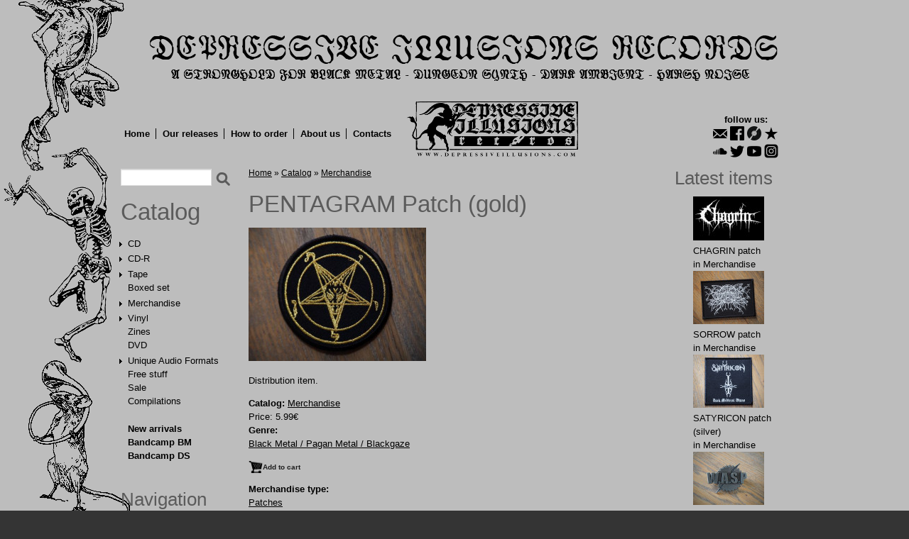

--- FILE ---
content_type: text/css
request_url: https://depressiveillusions.com/sites/default/files/color/acquia_prosper-7f340d95/colors.css?sfa67u
body_size: 31179
content:
/* $Id: gray.css,v 1.3 2010/09/17 21:36:06 eternalistic Exp $ */

/* Basic Typography & Colors
-------------------------------------------------------------- */
html {
  background: #343434;
}

body {
  background: #bdbdbd;
}

/* Links */
a:link,
a:visited {
  color: #000000;
}

a:hover,
a:focus,
a:active {
  color: #bc7d3e;
}

/* Headings */
h1, h2, h3, h4, h5, h6 {
  color: #5b5b5b;
}


/* HTML Elements
-------------------------------------------------------------- */
/* Blockquotes */
blockquote {
  background: #ececec url(/sites/all/themes/acquia_prosper/css/images/blockquote-quote.png) no-repeat 8px 8px;
  border-top: 1px solid #d8d8d8;
  color: #5b5b5b;
}


/* Site Info
-------------------------------------------------------------- */
#site-name a:link,
#site-name a:visited {
  color: #d8d8d8;
}

#slogan {
  color: #a9a9a9;
}


/* Header Regions
-------------------------------------------------------------- */
/* Header Group */
.header-group-wrapper {
  background: #404040;
}

.header-group-wrapper a:link,
.header-group-wrapper a:visited {
  color: #ffffff;
}

/* Header Top */
.header-top-wrapper {
  background: -moz-linear-gradient(top, rgba(0,0,0,.6) 0%, rgba(0,0,0,.7)100%);
}

/* Header top region */
.header-top-region {
  color: #a9a9a9;
}

.header-top-region a:link,
.header-top-region a:visited,
.header-top-region a:hover,
.header-top-region a:focus {
  color: #ffffff;
}

.header-top h2.title {
  color: #a9a9a9;
}

/* Header Wrapper */
.header-group .inner {
  color: #a9a9a9;
}





/* Header Regions - Search
-------------------------------------------------------------- */
.search-box-inner form#search-theme-form {
  background: -moz-linear-gradient(top, rgba(0,0,0,.6) 0%, rgba(0,0,0,.7)100%);
}

.search-box-inner input#edit-search-theme-form-header {
  background-color: #ffffff;
  color: #404040;
}


/*  Postscript & Footer Regions
-------------------------------------------------------------- */
.postscript-bottom-wrapper {
  background: #404040;
  color: #a9a9a9;
}

.postscript-bottom h2.block-title,
.footer-message-wrapper h2.block-title {
  color: #a9a9a9;
}

.postscript-bottom a:link,
.postscript-bottom a:visited,
.footer-message a:hover {
  color: #ffffff;
}

.footer-wrapper {
  border-top: 3px solid #404040;
}

.footer-wrapper,
.footer-message-wrapper,
.store-footer,
.footer-wrapper h2.block-title {
  color: #5b5b5b;
}

.footer-wrapper,
.footer-message-wrapper {
  background: #343434;
}

.footer-message a:link,
.footer-message a:visited,
.footer a:link,
.footer a:visited {
  color: #a9a9a9;
}

#store-footer {
  background: #343434;
}

#store-footer a:link,
#store-footer a:visited {
  color: #a9a9a9;
}

#store-footer {
  color: #5b5b5b;
}


/* Primary Menu
/-------------------------------------------------------------- */
.main-menu-inner .block{
 margin-bottom: 0;
}

.main-menu-wrapper {
 background: -moz-linear-gradient(top, rgba(0,0,0,.85) 0%, rgba(0,0,0,.9)100%);
 border-bottom: 5px solid #a9a9a9;
}

.main-menu-inner ul.sf-menu.sf-style-default li,
.main-menu-inner ul.sf-menu.sf-style-default.sf-navbar{
  background: none;
  border-top: none;
}

.main-menu-inner ul.menu,
.main-menu-inner ul.sf-menu{
  margin-bottom: 0;
}

.main-menu-inner ul.sf-menu.sf-style-default a{
  border: none;
}

.main-menu-inner ul.menu li a:link,
.main-menu-inner ul.menu li a:visited,
.main-menu-inner ul.sf-menu li a:link,
.main-menu-inner ul.sf-menu li a:visited {
  border-left: 1px solid #5b5b5b;
  color: #a9a9a9;
}

/* styles for standard and Superfish primary menu */
.main-menu-inner ul.menu li a:focus,
.main-menu-inner ul.menu li a:hover,
.main-menu-inner ul.menu li:hover a,
.main-menu-inner ul.menu li.hover a,
.main-menu-inner ul.menu li.active-trail a,
.main-menu-inner ul.sf-menu li a:hover,
.main-menu-inner ul.sf-menu li:hover a,
.main-menu-inner ul.sf-menu li.hover a {
  background: #bdbdbd;
  color: #a9a9a9;
}

.main-menu-inner ul.menu li.active-trail a.active {
  color: #404040;
}

.main-menu-inner ul li.last a,
.main-menu-inner ul.sf-menu li.last {
  border-right: 1px solid #5b5b5b;
}

/* 2nd Level */
.main-menu-inner ul.sf-menu li ul {
  background: #bdbdbd;
  border-left: 1px solid #d8d8d8;
  border-right: 1px solid #d8d8d8;
  border-bottom: 5px solid #a9a9a9;
}

.main-menu-inner ul.sf-menu li ul.menu,
.main-menu-inner ul.sf-menu li ul.sf-menu {
  border-bottom: 5px solid #a9a9a9;
  border-left: 1px solid #d8d8d8;
  border-right: 1px solid #d8d8d8;
}

.main-menu-inner ul.sf-menu li ul.menu li {
  border-bottom: 1px solid #d8d8d8;
}

.main-menu-inner ul.sf-menu ul li.last {
}

.main-menu-inner ul.sf-menu li ul.menu a:link,
.main-menu-inner ul.sf-menu li ul.menu a:visited {
  color: #000000;
}

.main-menu-inner ul.sf-menu li:hover ul li a:link,
.main-menu-inner ul.sf-menu li:hover ul li a:visited,
.main-menu-inner ul.sf-menu li.hover ul li a:link,
.main-menu-inner ul.sf-menu li.hover ul li a:visited {
  border-left:medium none;
  color: #000000;
}

.main-menu-inner ul.sf-menu li.sfHover ul.menu li:hover,
.main-menu-inner ul.sf-menu li.sfHover ul.menu li a:focus,
.main-menu-inner ul.sf-menu li.sfHover ul.menu li a:hover {
  background: #ffffff;
  border-left: medium none;
  color: #5b5b5b;
}

/* 3rd Level */
.main-menu-inner ul.sf-menu li ul.menu li ul.menu {
  border-top: 1px solid #d8d8d8;
}

/* Primary menu - Nolink */
#main-menu ul.menu li span.nolink  {
  border-left: 1px solid #5b5b5b;
  color: #a9a9a9;
}

#main-menu ul.menu li span.nolink:hover,
#main-menu ul.menu li span.nolink.hover,
#main-menu ul.menu li:hover span.nolink,
#main-menu ul.menu li.hover span.nolink,
#main-menu ul.menu li.active-trail span.nolink,
#main-menu ul.sf-menu li.sfHover span.nolink {
  background: #bdbdbd;
  color: #a9a9a9;
}

#main-menu ul.menu li.active-trail span.nolink {
  color: #404040;
}

#main-menu ul.sf-menu li.sfHover ul.menu li span.nolink,
#main-menu ul.menu li:hover ul.menu li span.nolink,
#main-menu ul.menu li.hover ul.menu li span.nolink {
  color: #404040;
}

#main-menu ul.menu li:hover ul.menu li span.nolink:hover,
#main-menu ul.menu li.hover ul.menu li span.nolink.hover {
  background: #ffffff;
}


/* Tables
/-------------------------------------------------------------- */
th,
thead th {
  background: #bdbdbd;
  border-bottom: 1px solid #d8d8d8;
}

tbody th {
  border-bottom: 1px solid #d8d8d8;
}

tr.even,
tr.odd {
  background-color: transparent;
}

tr.even td,
tr.odd td {
  background-color: transparent;
  border: 1px solid #d8d8d8;
}

tr.drag td,
tr.drag-previous td {
  background-color: #ffffdd;
}


/* Pagers
-------------------------------------------------------------- */
ul.pager {
  background-color: #ebebeb;
  border: 1px solid #d8d8d8;
  border-left: 1px solid #d8d8d8;
  border-right: 1px solid #d8d8d8;
  border-bottom: 1px solid #ffffff;
}

ul.pager li a,
ul.pager li.pager-current {
  background-color: #cacaca;
  color: #ffffff;
}

ul.pager li.pager-current {
  background-color: #bdbdbd;
  border: 1px solid #d8d8d8;
  color: #a9a9a9;
}

ul.pager li a:link,
ul.pager li a:visited {
  border: 1px solid #b0b0b0;
  color: #ffffff;
}

ul.pager li a:hover,
ul.pager li a:focus {
  background-color: #a9a9a9;
  color: #ffffff;
}

ul.pager li.pager-first a,
ul.pager li.pager-previous a,
ul.pager li.pager-next a,
ul.pager li.pager-last a {
  color: transparent;
}

/* Pager in Header */
.header-group-wrapper ul.pager li.pager-current {
  background-color: #404040;
  border: 1px solid #404040;
  color: #a9a9a9;
}

.header-group-wrapper ul.pager {
  background-color: #4f4f4f;
  border-bottom: 1px solid #5b5b5b;
  border-left: 1px solid #5b5b5b;
  border-right: 1px solid #5b5b5b;
  border-top: 1px solid #404040;
}

/* Pager in Postscript Bottom */
.postscript-bottom-wrapper ul.pager li.pager-current {
  background-color: #404040;
  border: 1px solid #404040;
  color: #ffffff;
}

.postscript-bottom-wrapper ul.pager {
  background-color: #5b5b5b;
  border-bottom: 1px solid #5b5b5b;
  border-left: 1px solid #5b5b5b;
  border-right: 1px solid #5b5b5b;
  border-top: 1px solid #404040;
}

/* Pager in Footer */
.footer-wrapper ul.pager li.pager-current {
  background-color: #343434;
  border: 1px solid #404040;
  color: #ffffff;
}

.footer-wrapper ul.pager {
  background-color: #4f4f4f;
  border-bottom: 1px solid #5b5b5b;
  border-left: 1px solid #5b5b5b;
  border-right: 1px solid #5b5b5b;
  border-top: 1px solid #404040;
}


/* Forms
/-------------------------------------------------------------- */
/* defaults for all form buttons */
.form-submit {
  background: #b5b5b5; /* Old browsers */
  background: -moz-linear-gradient(top, #b5b5b5 0%, #9d9d9d 47%, #b5b5b5 100%); /* FF3.6+ */
  background: -webkit-gradient(linear, left top, left bottom, color-stop(0%,#b5b5b5), color-stop(47%,#9d9d9d), color-stop(100%,#b5b5b5)); /* Chrome,Safari4+ */
  background: -webkit-linear-gradient(top, #b5b5b5 0%,#9d9d9d 47%,#b5b5b5 100%); /* Chrome10+,Safari5.1+ */
    background: -o-linear-gradient(top, #b5b5b5 0%,#9d9d9d 47%,#b5b5b5 100%); /* Opera11.10+ */
background: -ms-linear-gradient(top, #b5b5b5 0%,#9d9d9d 47%,#b5b5b5 100%); /* IE10+ */
  filter: progid:DXImageTransform.Microsoft.gradient( startColorstr='#b5b5b5', endColorstr='#b5b5b5',GradientType=0 ); /* IE6-9 */
  background: linear-gradient(top, #b5b5b5 0%,#9d9d9d 47%,#b5b5b5 100%); /* W3C */
  border: 3px solid #e9e9e9;
  color: #ffffff;
}

.form-submit:hover, 
.form-submit.hover, 
.form-submit:focus {
  background: #b5b5b5; /* Old browsers */
 
 
  background: -moz-linear-gradient(top, #9d9d9d 0%, #b5b5b5 47%, #9d9d9d 100%); /* FF3.6+ */
  
  background: -webkit-gradient(linear, left top, left bottom, color-stop(0%,#9d9d9d), color-stop(47%,#b5b5b5), color-stop(100%,#9d9d9d)); /* Chrome,Safari4+ */
 
  background: -webkit-linear-gradient(top, #9d9d9d 0%,#b5b5b5 47%,#b8d8d8d 100%); /* Chrome10+,Safari5.1+ */
  
    background: -o-linear-gradient(top, #9d9d9d 0%,#b5b5b5 47%,#9d9d9d 100%); /* Opera11.10+ */
background: -ms-linear-gradient(top, #9d9d9d 0%,#b5b5b5 47%,#9d9d9d 100%); /* IE10+ */
  filter: progid:DXImageTransform.Microsoft.gradient( startColorstr='#9d9d9d', endColorstr='#9d9d9d',GradientType=0 ); /* IE6-9 */
  background: linear-gradient(top, #9d9d9d 0%,#b5b5b5 47%,#d8d8d8 100%); /* W3C */
  border: 3px solid #e9e9e9;
  color: #ffffff;
}

fieldset {
  border: 1px solid #d8d8d8;
}

legend,
legend.collapse-processed,
legend.collapse-processed a:link,
legend.collapse-processed a:visited {
  color: #5b5b5b;
}

.form-item input,
.form-item select,
.form-item textarea {
  border: 1px solid #dddddd;
  border-top: 2px solid #d8d8d8;
}

/* Forum
/-------------------------------------------------------------- */
.forum-topic-navigation {
  border-top: 1px solid #a9a9a9;
  border-bottom: 1px solid #a9a9a9;
}


/* Book
/-------------------------------------------------------------- */
.book-navigation .menu {
  border-top: 1px solid #cccccc;
}

.book-navigation .page-links {
  border-top: 1px solid #cccccc;
  border-bottom: 1px solid #cccccc;
}


/* Poll
/-------------------------------------------------------------- */
div.poll div.bar {
  background: #eeeeee;
  border-top: 1px solid #d8d8d8;
}

div.poll div.bar div.foreground {
  background: rgb(226,226,226); /* Old browsers */
  background: -moz-linear-gradient(top, rgba(226,226,226,1) 0%, rgba(234,234,234,1) 13%, rgba(227,227,227,1) 25%, rgba(240,240,240,1) 100%); /* FF3.6+ */
  background: -webkit-gradient(linear, left top, left bottom, color-stop(0%,rgba(226,226,226,1)), color-stop(13%,rgba(234,234,234,1)), color-stop(25%,rgba(227,227,227,1)), color-stop(100%,rgba(240,240,240,1))); /* Chrome,Safari4+ */
  background: -webkit-linear-gradient(top, rgba(226,226,226,1) 0%,rgba(234,234,234,1) 13%,rgba(227,227,227,1) 25%,rgba(240,240,240,1) 100%); /* Chrome10+,Safari5.1+ */
  background: -o-linear-gradient(top, rgba(226,226,226,1) 0%,rgba(234,234,234,1) 13%,rgba(227,227,227,1) 25%,rgba(240,240,240,1) 100%); /* Opera11.10+ */
  background: -ms-linear-gradient(top, rgba(226,226,226,1) 0%,rgba(234,234,234,1) 13%,rgba(227,227,227,1) 25%,rgba(240,240,240,1) 100%); /* IE10+ */
  filter: progid:DXImageTransform.Microsoft.gradient( startColorstr='#d8d8d8', endColorstr='#f0f0f0',GradientType=0 ); /* IE6-9 */
  background: linear-gradient(top, rgba(226,226,226,1) 0%,rgba(234,234,234,1) 13%,rgba(227,227,227,1) 25%,rgba(240,240,240,1) 100%); /* W3C */
}

div.poll .percent {
  color: #a9a9a9;
}


/* Skinr styles
/-------------------------------------------------------------- */
/* Rounded Titles */
.prosper-rounded-title h2.block-title {
  background: #a9a9a9;
  color: #ffffff;
}

/* Gray Rounded - Plain */
.prosper-gray-rounded-plain .content {
  background: #ffffff;
  border-bottom: 2px solid #b0b0b0;
  border-left: 1px solid #bdbdbd;
  border-right: 1px solid #bdbdbd;
  color: #5b5b5b;
}

.prosper-gray-rounded-plain a:link,
.prosper-gray-rounded-plain a:visited {
  color: #000000;
}

.prosper-gray-rounded-plain a:hover,
.prosper-gray-rounded-plain a:focus,
.prosper-gray-rounded-plain a:active {
  color: #bc7d3e;
}

.prosper-gray-rounded-plain ul.pager li.pager-current {
  background-color: #ffffff;
}

/* Gray Rounded - Style */
.prosper-gray-rounded-style .content {
  background: #ffffff;
  border-bottom: 2px solid #b0b0b0;
  border-left: 1px solid #bdbdbd;
  border-right: 1px solid #bdbdbd;
  color: #5b5b5b;
}

.prosper-gray-rounded-style ul li {
  background: #ffffff;
  border-bottom: 1px solid #bdbdbd;
}

.prosper-gray-rounded-style ul li a:link,
.prosper-gray-rounded-style ul li a:visited {
  color: #000000;
}

.prosper-gray-rounded-style ul li ul {
  background: #bdbdbd;
  border-bottom: 1px solid #e6e6e6;
  border-top: 2px solid #e6e6e6;
}

.prosper-gray-rounded-style ul li ul li a:link,
.prosper-gray-rounded-style ul li ul li a:visited {
  color: #a9a9a9;
}

/* Gray border - dark background */
.prosper-grayborder-darkbackground .inner {
  background: #343434;
  border-bottom: 1px solid #404040;
  border-top: 1px solid #343434;
  color: #a9a9a9;
}

.prosper-grayborder-darkbackground h2.block-title {
  color: #bdbdbd;
}

.prosper-grayborder-darkbackground a:link,
.prosper-grayborder-darkbackground a:visited {
  color: #ffffff;
}

.prosper-grayborder-darkbackground ul li {
  background: #ffffff;
  border-bottom: 1px solid #4e4e4e;
}

.prosper-grayborder-darkbackground ul li a:link,
.prosper-grayborder-darkbackground ul li a:visited {
  color: #a9a9a9;
}

.prosper-grayborder-darkbackground ul li a:hover,
.prosper-grayborder-darkbackground ul li.active-trail a.active {
  color: #ffffff;
}

.prosper-grayborder-darkbackground ul li ul {
  background: #2f2f2f;
  border-bottom: 1px solid #4e4e4e;
  border-top: 2px solid #4e4e4e;
}

.prosper-grayborder-darkbackground ul li ul li a {
  color: #a9a9a9;
}


/* Medium gray background - bottom border */
.prosper-mediumgraybackground-bottomborder .inner {
  background: #d8d8d8;
  border-bottom: 2px solid #b0b0b0;
}

.prosper-mediumgraybackground-bottomborder h2.block-title {
  color: #5b5b5b;
}

.prosper-mediumgraybackground-bottomborder a:link,
.prosper-mediumgraybackground-bottomborder a:visited {
  color: #000000;
}

/* Light gray background - border */
.prosper-lightgraybackground-border .inner {
  background: #bdbdbd;
  border: 1px solid #bdbdbd;
  color: #5b5b5b;
}

.prosper-lightgraybackground-border h2.block-title {
  color: #000000;
}

.prosper-lightgraybackground-border a:link,
.prosper-lightgraybackground-border a:visited {
  color: #000000;
}


/* Gradient & border */
.prosper-gradient-border .inner {
background: -moz-linear-gradient(top, rgba(0,0,0,0.2) 0%, rgba(0,0,0,0.1) 100%); /* FF3.6+ */
background: -webkit-gradient(linear, left top, left bottom, color-stop(0%,rgba(0,0,0,0.2)), color-stop(100%,rgba(0,0,0,0.1))); /* Chrome,Safari4+ */
background: -webkit-linear-gradient(top, rgba(0,0,0,0.2) 0%,rgba(0,0,0,0.1) 100%); /* Chrome10+,Safari5.1+ */
background: -o-linear-gradient(top, rgba(0,0,0,0.2) 0%,rgba(0,0,0,0.1) 100%); /* Opera11.10+ */
background: -ms-linear-gradient(top, rgba(0,0,0,0.2) 0%,rgba(0,0,0,0.1) 100%); /* IE10+ */
filter: progid:DXImageTransform.Microsoft.gradient( startColorstr='#33000000', endColorstr='#1a000000',GradientType=0 ); /* IE6-9 */
background: linear-gradient(top, rgba(0,0,0,0.2) 0%,rgba(0,0,0,0.1) 100%); /* W3C */
}

.prosper-gradient-border h2.block-title {
  color: #404040;
}

.prosper-gradient-border a:link,
.prosper-gradient-border a:visited {
  color: #000000;
}

/* Menu list */
.prosper-menu-list .inner {
  border-bottom: 2px solid #b0b0b0;
}

.prosper-menu-list h2.block-title {
  background: #a9a9a9;
  color: #ffffff;
}

.prosper-menu-list ul {
  background: #bdbdbd;
  border: 1px solid #bdbdbd;
}

.prosper-menu-list ul li {
background: -moz-linear-gradient(top, rgba(0,0,0,0) 0%, rgba(0,0,0,null) 100%); /* FF3.6+ */
background: -webkit-gradient(linear, left top, left bottom, color-stop(0%,rgba(0,0,0,0)), color-stop(100%,rgba(0,0,0,null))); /* Chrome,Safari4+ */
background: -webkit-linear-gradient(top, rgba(0,0,0,0) 0%,rgba(0,0,0,null) 100%); /* Chrome10+,Safari5.1+ */
background: -o-linear-gradient(top, rgba(0,0,0,0) 0%,rgba(0,0,0,null) 100%); /* Opera11.10+ */
background: -ms-linear-gradient(top, rgba(0,0,0,0) 0%,rgba(0,0,0,null) 100%); /* IE10+ */
filter: progid:DXImageTransform.Microsoft.gradient( startColorstr='#00000000', endColorstr='#00000000',GradientType=0 ); /* IE6-9 */
background: linear-gradient(top, rgba(0,0,0,0) 0%,rgba(0,0,0,null) 100%); /* W3C */
}

.inner .prosper-menu-list ul li a:link,
.inner .prosper-menu-list ul li a:visited,
.inner .prosper-menu-list ul li .nolink {
  border-bottom: 1px solid #ffffff;
  color: #343434;
}

.prosper-menu-list ul li ul {
  border-top: 2px solid #e6e6e6;
}

.inner .prosper-menu-list ul li ul li a:link,
.inner .prosper-menu-list ul li ul li a:visited,
.inner .prosper-menu-list ul li.collapsed ul li a:link,
.inner .prosper-menu-list ul li.collapsed ul li a:visited,
.inner .prosper-menu-list ul li.expanded ul li a:link,
.inner .prosper-menu-list ul li.expanded ul li a:visited,
.inner .prosper-menu-list ul li ul li .nolink,
.inner .prosper-menu-list ul li.collapsed ul li .nolink,
.inner .prosper-menu-list ul li.expanded ul li .nolink {
  color: #a9a9a9;
}

.inner .prosper-menu-list ul li ul li ul li a:link,
.inner .prosper-menu-list ul li ul li ul li a:visited,
.inner .prosper-menu-list ul li ul li.collapsed ul li a:link,
.inner .prosper-menu-list ul li ul li.collapsed ul li a:visited,
.inner .prosper-menu-list ul li ul li.expanded ul li a:link,
.inner .prosper-menu-list ul li ul li.expanded ul li a:visited,
.inner .prosper-menu-list ul li ul li ul li .nolink,
.inner .prosper-menu-list ul li ul li.collapsed ul li .nolink,
.inner .prosper-menu-list ul li ul li.expanded ul li .nolink {
  color: #a9a9a9;
}

/* Shopping cart - light */
.prosper-shoppingcart-light h2.block-title {
  background: #a9a9a9;
  color: #ffffff;
}

.prosper-shoppingcart-light .content {
  background: #ffffff;
  border-bottom: 2px solid #b0b0b0;
  border-left: 1px solid #bdbdbd;
  border-right: 1px solid #bdbdbd;
  color: #5b5b5b;
}

.prosper-shoppingcart-light td.cart-block-item-title a:link,
.prosper-shoppingcart-light td.cart-block-item-title a:visited {
  color: #000000;
}

.prosper-shoppingcart-light .cart-block-summary-links ul li.cart-block-view-cart a:link,
.prosper-shoppingcart-light .cart-block-summary-links ul li.cart-block-view-cart a:visited {
  color: #5b5b5b;
}

.prosper-shoppingcart-light .cart-block-summary-links ul li.cart-block-checkout a:link,
.prosper-shoppingcart-light .cart-block-summary-links ul li.cart-block-checkout a:visited {
  background: #a9a9a9 url(/sites/all/themes/acquia_prosper/css/images/button-bg.png) repeat-x 50% 0;
  color: #ffffff;
}

/* Shopping cart - dark */
.prosper-shoppingcart-dark .inner {
  background: #343434;
  border-bottom: 1px solid #404040;
  border-top: 1px solid #343434;
  color: #a9a9a9;
}

.prosper-shoppingcart-dark a:link,
.prosper-shoppingcart-dark a:visited,
.prosper-shoppingcart-dark a:hover,
.prosper-shoppingcart-dark a:active,
.prosper-shoppingcart-dark a:focus {
  color: #ffffff;
}

.prosper-shoppingcart-dark h2.block-title {
  color: #bdbdbd;
}

.prosper-shoppingcart-dark .content {
  color: #d8d8d8;
}

.prosper-shoppingcart-dark .cart-block-summary-links ul li.cart-block-view-cart a:link,
.prosper-shoppingcart-dark .cart-block-summary-links ul li.cart-block-view-cart a:visited {
  color: #d8d8d8;
}

.prosper-shoppingcart-dark .cart-block-summary-links ul li.cart-block-checkout a:link,
.prosper-shoppingcart-dark .cart-block-summary-links ul li.cart-block-checkout a:visited {
  background: #3f3f3f; /* Old browsers */
  background: -moz-linear-gradient(top, #4e4e4e 0%, #424242 47%, #4e4e4e 100%); /* FF3.6+ */
  background: -webkit-gradient(linear, left top, left bottom, color-stop(0%,#4e4e4e), color-stop(47%,#424242), color-stop(100%,#4e4e4e)); /* Chrome,Safari4+ */
  background: -webkit-linear-gradient(top, #4e4e4e 0%,#424242 47%,#4e4e4e 100%); /* Chrome10+,Safari5.1+ */
  background: -o-linear-gradient(top, #4e4e4e 0%,#424242 47%,#4e4e4e 100%); /* Opera11.10+ */
  background: -ms-linear-gradient(top, #4e4e4e 0%,#424242 47%,#4e4e4e 100%); /* IE10+ */
  filter: progid:DXImageTransform.Microsoft.gradient( startColorstr='#4e4e4e', endColorstr='#4e4e4e',GradientType=0 ); /* IE6-9 */
  background: linear-gradient(top, #4e4e4e 0%,#424242 47%,#4e4e4e 100%); /* W3C */
  color: #d8d8d8;
}

/* Prosper quicktabs */
.prosper-quicktabs .quicktabs_wrapper ul.quicktabs_tabs li a:link,
.prosper-quicktabs .quicktabs_wrapper ul.quicktabs_tabs li a:visited {
  background: #dfdfdf;
  border-bottom: 2px solid #bdbdbd;
  border-top: 1px solid #bdbdbd;
  color: #ffffff;
}

.prosper-quicktabs .quicktabs_wrapper ul.quicktabs_tabs li.active a:link,
.prosper-quicktabs .quicktabs_wrapper ul.quicktabs_tabs li.active a:visited {
  background: #ffffff;
  color: #000000;
}

.prosper-quicktabs .quicktabs_main {
  background: #ffffff;
  border-bottom: 2px solid #b0b0b0;
  border-top: 1px solid #bdbdbd;
}

/* Prosper - Gray border around images */
.prosper-gray-border-image .inner img {
  border: 2px solid #b0b0b0;
}

/* Prosper comments - edgy */
.prosper-comments-edgy #comments .comment-wrapper div.comment-by-author .submitted {
  background: #404040;
  color: #a9a9a9;
}

.prosper-comments-edgy #comments .comment-wrapper div.comment-by-author .submitted a:link,
.prosper-comments-edgy #comments .comment-wrapper div.comment-by-author .submitted a:visited {
  color: #ffffff;
}

.prosper-comments-edgy .comment-wrapper .submitted {
  color: #9a9a9a;
}

.prosper-comments-edgy .comment-wrapper .content-inner h3.title,
.prosper-comments-edgy .comment-wrapper .content-inner h3.title a {
  color: #343434;
}

.prosper-comments-edgy .comment-wrapper .picture img {
  border: 1px solid #d8d8d8;
}

.comment-wrapper .odd .content {
  border-top: 1px solid #cccccc;
}

.prosper-comments-edgy .comment-wrapper .odd .content-inner {
  background: #ffffff;
  border-bottom: 1px solid #b0b0b0;
}

.prosper-comments-edgy .comment-wrapper .even .content {
  border-top: 1px solid #d8d8d8;
}

.prosper-comments-edgy .comment-wrapper .even .content-inner {
  background: #d8d8d8;
  border-bottom: 1px solid #b0b0b0;
}

.prosper-comments-edgy .comment-wrapper .signature {
  background: #efefef;
  border-top: 2px solid #cdcdcd;
}

.prosper-comments-edgy .comment-wrapper .odd .links {
  border-top: 1px solid #ebebeb;
}

.prosper-comments-edgy .comment-wrapper .even .links {
  border-top: 1px solid #cdcdcd;
}

.prosper-comments-edgy .box .content {
  background: #ffffff;
  border-bottom: 2px solid #b0b0b0;
}

.prosper-comments-edgy .box .form-item input,
.prosper-comments-edgy .box .form-item select,
.prosper-comments-edgy .box .form-item textarea {
  background: #bdbdbd;
}

/* Prosper comments - clean */
.prosper-comments-clean .comment-wrapper {
  background: #ffffff;
  color: #a9a9a9;
}

.prosper-comments-clean .comment-wrapper .withpicture .withpicture-column-right {
  border-bottom: 1px solid #cccccc;
}

.prosper-comments-clean .comment-wrapper h3.title a {
  color: #a9a9a9;
}

/* Footer - single column list */
.footer .fusion-inline-menu .inner ul li a:link,
.footer .fusion-inline-menu .inner ul li a:visited {
  color: #a9a9a9;
}

.footer .fusion-inline-menu .inner ul li a:hover {
  background: #1d1d1d;
}

.footer .fusion-inline-menu .inner ul li.active-trail a.active {
  background:  #404040;
  color: #ffffff;
}

/* Footer - multi-column list */
.footer .fusion-multicol-menu ul li {
  border-left: 1px solid #404040;
}

.footer .fusion-multicol-menu ul li.last {
  border-right: 1px solid #404040;
}

.footer .fusion-multicol-menu .inner ul li a:link,
.footer .fusion-multicol-menu .inner ul li a:visited {
  color: #a9a9a9;
}

.footer .fusion-multicol-menu .inner ul li a:hover {
  background: #1d1d1d;
}

.footer .fusion-multicol-menu .inner ul li.active-trail a.active {
  background:  #404040;
  color: #ffffff;
}

.footer .fusion-multicol-menu .inner ul li ul li a:hover {
  color: #ffffff;
}

.footer .fusion-multicol-menu .inner ul li.active-trail a {
  background:  #404040;
}

.footer .fusion-multicol-menu .inner ul li.active-trail a.active {
  background:  #404040;
  color: #ffffff;
}

.footer .fusion-multicol-menu .inner ul li.active-trail ul li a.active {
  color: #ffffff;
}


/* Nodes
/-------------------------------------------------------------- */
.node_read_more a:link,
.node_read_more a:visited {
  background: #a9a9a9;
  border: 2px solid #e9e9e9;
  color: #ffffff;
}

.postscript-bottom-wrapper .node_read_more a:link,
.postscript-bottom-wrapper .node_read_more a:visited,
.footer-wrapper .node_read_more a:link,
.footer-wrapper .node_read_more a:visited {
  color: #ffffff;
}

/* Teaser */
.teaser {
  border-bottom: 2px solid #e6e6e6;
}

.postscript-bottom-wrapper .teaser,
.footer-wrapper .teaser {
  border-bottom: 2px solid #5b5b5b;
}

/* Picture */
.node .content .picture img {
  border: 1px solid #d8d8d8;
}


/* Breadcrumbs
/-------------------------------------------------------------- */
.breadcrumbs .inner {
  background: #efefef;
  border-bottom: 1px solid #ffffff;
  border-left: 1px solid #d8d8d8;
  border-right: 1px solid #d8d8d8;
  border-top: 1px solid #a9a9a9;
  color: #a9a9a9;
}


/* Ubercart
/-------------------------------------------------------------- */
img.category {
  border: 1px solid #ebe9e9;
}

.category-grid-products {
  border-top: 2px solid #d8d8d8;
}

.category-grid-products td {
  background: #bdbdbd;
  border: 1px solid #bdbdbd;
}

.category-grid-products td img {
  border: 2px solid #b0b0b0;
}

ul.uc-categories {
  background: #5b5b5b;
  border-bottom: 3px solid #d8d8d8;
}

ul.uc-categories a:link,
ul.uc-categories a:visited {
  border-right: 1px solid #d8d8d8;
  color: #ffffff;
}

/* Ubercart - product node */
.product-group .uc-price-display {
  color: #000000;
}

.product-image img {
  border: 2px solid #b0b0b0;
}

#product-details {
  background: #bdbdbd;
  border: 1px solid #bdbdbd;
  color: #a9a9a9;
}

#product-details .form-item input,
#product-details .form-item select,
#product-details .form-item textarea {
  background: #bdbdbd;
}

#product-details .product-field .sell {
  color: #000000;
}

/* Ubercart - cart */
#cart-form-products {
  background: #ffffff;
  border-bottom: 1px solid #b0b0b0;
  border-top: 1px solid #bdbdbd;
}

#cart-form-products table th {
  border-bottom: 1px solid #d8d8d8;
}

#cart-form-products table tr.odd {
  background: #bdbdbd;
}

#cart-form-products table td.image img {
  border: 1px solid #b0b0b0;
}

#cart-form-products table td.subtotal {
  color: #5b5b5b;
}

#cart-form-products table td .form-item input,
#cart-form-products table td .form-item select,
#cart-form-products table td .form-item textarea {
  background: #bdbdbd;
}

/* Ubercart - cart quotes */
#uc-cart-pane-quotes .solid-border {
  background: #bdbdbd;
  border: 1px solid #bdbdbd;
}

/* Ubercart - checkout */
#uc-cart-checkout-form {
  background: #ffffff;
  border-top: 1px solid #bdbdbd;
  border-bottom: 2px solid #b0b0b0;
}

#uc-cart-checkout-form fieldset {
  border-top: 25px solid #a9a9a9;
}

#uc-cart-checkout-form fieldset legend {
  background: #a9a9a9;
  color: #ffffff;
}

#uc-cart-checkout-form fieldset legend a:link,
#uc-cart-checkout-form fieldset legend a:visited {
  color: #ffffff;
}

#uc-cart-checkout-form table tr.odd {
  background: #bdbdbd;
}

html.js #uc-cart-checkout-form fieldset.collapsible legend a {
}

html.js #uc-cart-checkout-form fieldset.collapsed legend a {
  background: transparent url(/sites/all/themes/acquia_prosper/css/images/menu-collapsed-uc.png) no-repeat 0% 50%;
}

#uc-cart-checkout-form .address-pane-table .field-label {
  color: #a9a9a9;
}

#uc-cart-checkout-form .address-pane-table .form-required {
  color: #000000;
}

#uc-cart-checkout-form input#edit-panes-customer-primary-email,
#uc-cart-checkout-form table td .form-item input,
#uc-cart-checkout-form table td .form-item select,
#uc-cart-checkout-form table td .form-item textarea {
  background: #bdbdbd;
}

/* Ubercart - review order */
.order-review-table {
  background: #ffffff;
}

.order-review-table .pane-title-row {
  background: #adadad;
  color: #ffffff;
}

.order-review-table .data-col {
  color: #5b5b5b;
}

.order-review-table .review-button-row {
  background: #ffffff;
  border-bottom: 2px solid #b0b0b0;
  border-top: 1px solid #bdbdbd;
}

/* Ubercart buttons - secondary */
#edit-update.form-submit,
#edit-cancel.form-submit,
#edit-back.form-submit {
  color: #000000;
}

#edit-update.form-submit:hover,
#edit-update.form-submit.hover,
#edit-update.form-submit:focus,
#edit-cancel.form-submit:hover,
#edit-cancel.form-submit.hover,
#edit-cancel.form-submit:focus,
#edit-back.form-submit:hover,
#edit-back.form-submit.hover,
#edit-back.form-submit:focus {
  color: #303030;
}


/* Tab Menus
/-------------------------------------------------------------- */
/* Primary */
#content-tabs ul.primary {
  border-bottom: 1px solid #000000;
}

#content-tabs ul.primary {
  border-bottom: 1px solid #c3c3c3;
}

#content-tabs ul.primary li a:link,
#content-tabs ul.primary li a:visited {
  background-color: transparent;
  color: #000000;
}

#content-tabs ul.primary li a:link,
#content-tabs ul.primary li a:visited {
  background: #ffffff;
  color: #5b5b5b;
}

#content-tabs ul.primary li.active a,
#content-tabs ul.primary li a.active:link,
#content-tabs ul.primary li a.active:visited,
#content-tabs ul.primary li.active a:hover,
#content-tabs ul.primary li.active a:focus  {
  background: #d8d8d8;
  color: #000000;
}

#content-tabs ul.primary li a:hover,
#content-tabs ul.primary li a:focus  {
  color: #000000;
}

/* Secondary */
#content-tabs ul.secondary {
  border-bottom: 1px solid #c3c3c3;
}

#content-tabs ul.secondary li a:link,
#content-tabs ul.secondary li a:visited {
  color: #a9a9a9;
}

#content-tabs ul.secondary li a:hover,
#content-tabs ul.secondary li a:focus {
  border-bottom: 1px solid #ffffff;
  color: #5b5b5b;
}

#content-tabs ul.secondary li a.active:link,
#content-tabs ul.secondary li a.active:visited {
  border-bottom: 2px solid #ffffff;
  color: #000000;
}




--- FILE ---
content_type: text/css
request_url: https://depressiveillusions.com/sites/all/themes/acquia_prosper/css/style.css?sfa67u
body_size: 8710
content:
/****************************************
 Recent products grid
****************************************/
#block-views-recent-products-grid-block {
	float:none;
}
#block-views-recent-products-grid-block td {
	width: 16.66%;
	vertical-align: top;
}

/*****************************************
 Recent products block
******************************************/
#block-views-recent-products-block ul li {
	list-style: none;
}


/*****************************************
 Frontpage items
******************************************/
div.front-items {
	margin-bottom: 0;
}
.front-items > .gutter {
	margin: 0 0 0 0;
}
.front-items .views-row {
	float:left;
	width: 260px;
}
.front-items .views-field-uc-product-image .field-content {
	position: relative;
	margin-bottom: -6px;
}
.img-overlay {
	background: url(../img/black60.png) repeat;
	bottom: 5px;
	left: 0;
	right: 0;
	position:absolute;
	padding: 10px 15px;
	font-size: 110%;
	line-height: 100%;
}
.img-overlay .title a {
	color: #e0e0e0;
	text-shadow: 0 0 4px #000;
	font-size: 110%;
}
.img-overlay .title a:hover {
	text-decoration: none;
	color: #e0e0e0;
}
.img-overlay .title {
	margin-bottom: 5px;
}
.img-overlay .catalog {
	color: #808080;
}

/*****************************************
 Flyers
******************************************/
div.flyers {
	margin-bottom: 0;
	width: 780px;
}
.flyers > .gutter {
	margin: 0 0 0 0;
}
.flyers div {
	width: 780px;
}
.flyers .views-row {
	height: 200px;
	display: block;
}
.view-flyers > div {
	display: none;
}
.view-flyers {
	position: relative;
}
.view-flyers .prev, .view-flyers .next {
	display: none;
	width: 32px;
	height: 32px;
	position: absolute;
	top: 84px !important;
	opacity: 0.2;
	z-index: 99 !important;
}
.view-flyers.hover .prev, .view-flyers.hover .next {
	display: block;
}
.view-flyers .prev {
	background: url(../img/arr-left.png) no-repeat;
	left: 0 !important;
}
.view-flyers .next {
	background: url(../img/arr-right.png) no-repeat;
	right: 0 !important;
}
.view-flyers .next:hover, .view-flyers .prev:hover {
	opacity: 1;
}

/*****************************************
 Search block
******************************************/
.block-search .form-text {
	width: 120px;
}
.block-search .form-submit {
	width: 20px;
	height: 20px;
	color: transparent;
	background: url(../img/search.png) no-repeat center center;
	border: 0;
}


/*****************************************
 Header, body, global
******************************************/
#header-group-wrapper {
	background: none;
}
div#logo {
	margin-top: 0;
}
#block-uc_cart-cart {
	position:absolute;
	left: 50%;
	z-index: 450;
}
body {
	background: #bdbdbd url(/bg.png) no-repeat fixed center center;
}
body a:hover, body a:link, body a:visited {
	color: inherit;
}
.content-group a {
	text-decoration: underline;
}
.content-group a:hover {
	text-decoration:none;
}

/*****************************************
 Catalog menu
******************************************/
ul.catalog-menu {
	list-style: none;
	margin-left: 10px;
}

ul.catalog-menu > li.expanded > ul.genres-menu {
	display: block;
}

ul.genres-menu {
	list-style: none;
	margin-left: 5px;
	font-size: 0.85em;
	text-transform: lowercase;
	display: none;
}

ul.genres-menu li {
	text-indent: -15px;
	padding: 0 15px;
	line-height: 1em;
	margin-bottom: 5px;
}

ul.catalog-menu > li.active > a {
	font-weight: bold;
}

ul > li.active {
	background: url(../img/tri-right.png) right 5px no-repeat;
}

.item-list ul.pager li.pager-first a, .item-list ul.pager li.pager-previous a, .item-list ul.pager li.pager-next a, .item-list ul.pager li.pager-last a {
	background-image: url(../img/pager.png);
}

.item-list ul.pager li.pager-first a {background-position: 0 25px;}
.item-list ul.pager li.pager-previous a {background-position: 0 75px;}
.item-list ul.pager li.pager-next a {background-position: 0 0;}
.item-list ul.pager li.pager-last a {background-position: 0 50px;}

/*****************************************
 Main menu
******************************************/
.main-menu {
	width: 420px;
	float:left;
}
.main-menu ul.menu {
	margin-left: 0;
}
.main-menu ul.menu li {
	display: inline;
	list-style: none;
	border-right: 1px solid #000;
}
.main-menu ul.menu li.last {
	border-right: none;
}
.main-menu ul.menu li a {
	padding: 0 8px 0 5px;
    font-weight: bold;
}


/*****************************************
 Social links
******************************************/
.soc-links {
    text-align: center;
    font-weight: bold;
    margin-top: -20px;
}
.soc-links p {
    margin: 0;
}
.soc-links {
	float: right;
	width: 140px;
}
ul#soc-links {
	list-style: none;
	margin: 0;
	float:right;
}
ul#soc-links li {display: inline;}
ul#soc-links a {
	display: inline-block;
	width: 20px;
	height: 20px;
	background: transparent url(../img/icons.png?2) no-repeat 0 0;
        background-size: 100%;
}
ul#soc-links a.email {background-position: 0 0;}
ul#soc-links a.facebook {background-position: 0 -20px;}
ul#soc-links a.discogs {background-position: 0 -40px;}
ul#soc-links a.reverbnation {background-position: 0 -60px;}
ul#soc-links a.vk {background-position: 0 -80px;}
ul#soc-links a.youtube {background-position: 0 -100px;}
ul#soc-links a.soundcloud {background-position: 0 -120px;}
ul#soc-links a.instagram {background-position: 0 -140px;}
ul#soc-links a.twitter {background-position: 0 -160px;}


/*****************************************
 Top logo
******************************************/
.logo-top {
    width: 243px;
    margin: -60px 0 -30px -20px;
}

/*****************************************
 Cart summary
******************************************/
.cart-summary {
    float: left;
    width: 170px;
    font-weight: bold;
    text-align: right;
    margin-bottom: -20px;
    margin-top: -19px;
}
.cart-link {
    background: url(../img/cart.png) no-repeat center left;
    padding-left: 25px;
    font-size: 15px;
}

/*****************************************
 Add to cart button
******************************************/
input.list-add-to-cart.form-submit,
input.node-add-to-cart.form-submit,
input.list-add-to-cart.form-submit:hover,
input.node-add-to-cart.form-submit:hover,
input.list-add-to-cart.form-submit:focus
input.node-add-to-cart.form-submit:focus {
	color: #202020;
	padding: 3px 0 3px 20px;
	margin: 0 0 0 0;
	border: 0 none;
	background: #bdbdbd url(../img/cart.png) no-repeat center left;
}
form input.node-add-to-cart.form-submit:hover,
form input.list-add-to-cart.form-submit:hover,
form input.node-add-to-cart.form-submit:focus
form input.list-add-to-cart.form-submit:focus {
	padding-top: 4px;
}

/****************
 See also
****************/
.see-also td {
	vertical-align: top;
}
.see-also .price {
	font-size: 88%;
	color: #666;
}
.see-also .views-field-taxonomy-catalog {
	font-size: 88%;
	font-weight: bold;
}
/*****************************************
 Share links
******************************************/
.social-links a {
	display: inline-block;
	width: 32px;
	height: 32px;
	text-indent: -999px;
	vertical-align: middle;
	overflow: hidden;
	margin-right: 3px;
	background: transparent url(../img/icons32.png) no-repeat 0 0;
}
.social-links a.facebook {background-position: 0 0;}
.social-links a.twitter {background-position: 0 -32px;}
.social-links a.plus {background-position: 0 -64px;}
.social-links a.vk {background-position: 0 -96px;}
.social-links a.myspace {background-position: 0 -128px;}

/*****************************************
 Add to cart form
******************************************/
.views-field-addtocartlink .attributes {
  display: none;
}

.modal-add-to-cart {
  padding: 10px;
  background-color: #bdbdbd;
}

/*****************************************
 Sorting form
******************************************/
#views-exposed-form-structured-catalog-page {
  display: none;
}

/*  idTabs ~ Sean Catchpole  */
/* Style for Usual tabs */
.usual li { list-style:none; float:left; }
.usual ul a {
display:block;
padding:6px 10px;
text-decoration:none!important;
margin:1px;
margin-left:0;
color:#FFF;
background:#444;
}
.usual ul a:hover {
color:#FFF;
background:#111;
}
.usual ul a.selected {
margin-bottom:0;
color:#000;
background:#eeeeee;
border-bottom:1px solid #eeeeee;
cursor:default;
}
.usual div {
padding:10px 10px 8px 10px;
*padding-top:3px;
*margin-top:-15px;
clear:left;
background:#eeeeee;
}
.usual div a { color:#000; font-weight:bold; }


/*****************************************
 Payment instructions on checkout completion
******************************************/
#payment-swift table {
  border-collapse: collapse;
  border: 1px solid #000;
}
#payment-swift table td {
  border-collapse: collapse;
  border: 1px solid #000;
}
#payment-swift, #payment-paypal {
  padding: 0 10px;
}



--- FILE ---
content_type: application/javascript
request_url: https://depressiveillusions.com/sites/all/themes/acquia_prosper/js/scripts.js?sfa67u
body_size: 2109
content:
function updateFrontBlock() {
	//jQuery('#block-views-latest_items_front_-block .views-row').each(function(){
	jQuery('.front-items .views-row').each(function(){
		jQuery(this).find('.views-field-uc-product-image .field-content').append('<div class="img-overlay">'
			+'<div class="title">'+jQuery(this).find('.views-field-title .field-content').html()+'</div>'
			+'<div class="catalog">'+jQuery(this).find('.views-field-taxonomy-catalog .field-content').html()+'</div>'
			+'</div>');
		jQuery(this).find('.views-field-title').remove();
		jQuery(this).find('.views-field-taxonomy-catalog').remove();
	});
}

jQuery(function(){
	jQuery('ul.catalog-menu li.has_genres > a').click(function(){
		jQuery(this).parent().toggleClass('expanded').toggleClass('collapsed');
		return false;
	});

	if(jQuery('.front-items').length) { updateFrontBlock(); }
	if(jQuery('.flyers').length && jQuery().slides) {
		jQuery('.view-flyers').hover(function(){jQuery(this).addClass('hover');}, function(){jQuery(this).removeClass('hover');});
		jQuery('.view-flyers').append('<a href="javascript:void(0);" class="prev"></a>');
		jQuery('.view-flyers').append('<a href="javascript:void(0);" class="next"></a>');
		jQuery('.view-flyers').slides({
			container: 'view-content'
			,generatePagination: false
			,play: 10000
			,bigTarget: false
		});
	}
	jQuery('.views-field-addtocartlink form:has(.attributes)').submit(function(){
		jQuery.colorbox({ html: '<div class="modal-add-to-cart">' + this.outerHTML + '</div>' });
		return false;
	});
});

jQuery(document).ready(function() {
  if (!document.getElementById('payment-instructions')) { return };

  jQuery('#payment-instructions div').hide();
  if(document.getElementById('payment-method').dataset.value == 'Credit card') { return; }
  var paymentBlockId = (document.getElementById('payment-method').dataset.value.indexOf('SWIFT') === -1) ? '#payment-paypal' : '#payment-swift';
  jQuery('#payment-instructions ' + paymentBlockId).show();
  jQuery.colorbox({
    inline: true,
    href: paymentBlockId,
    width: 600,
    overlayClose: false,
    escKey: false
  });
});


